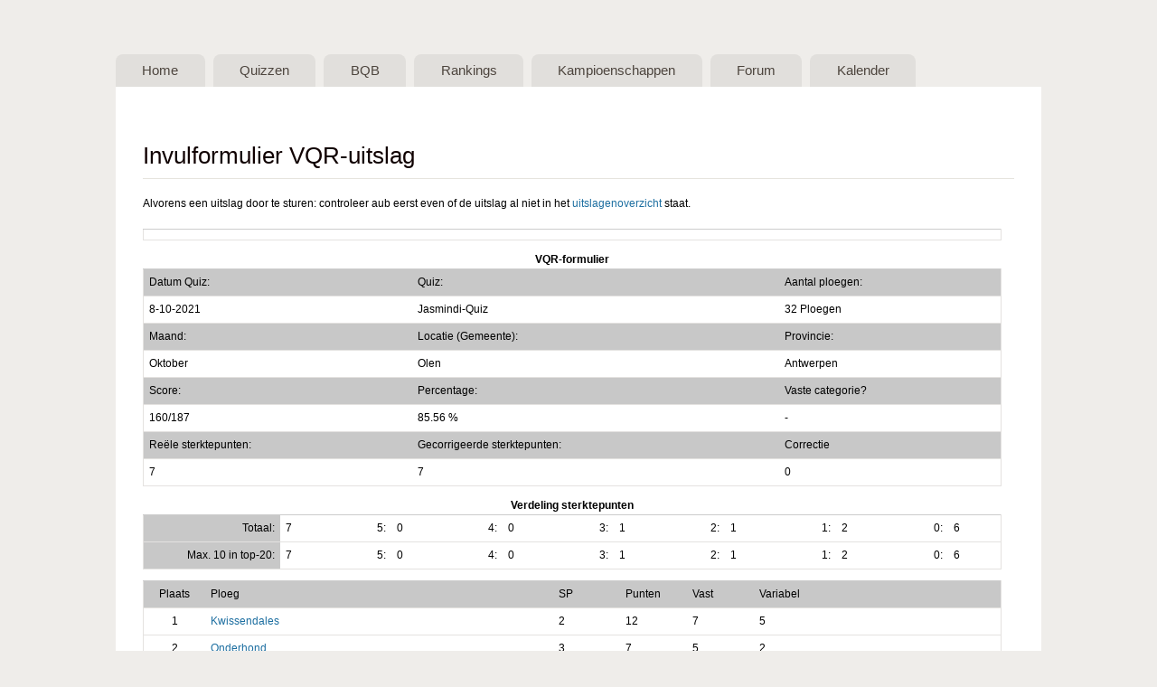

--- FILE ---
content_type: text/html; charset=utf-8
request_url: http://www.bqb.be/vqruitslag?Q_ID=15896
body_size: 6615
content:
<!DOCTYPE html>
<!--[if lt IE 7]><html class="lt-ie9 lt-ie8 lt-ie7" lang="en" dir="ltr"><![endif]-->
<!--[if IE 7]><html class="lt-ie9 lt-ie8" lang="en" dir="ltr"><![endif]-->
<!--[if IE 8]><html class="lt-ie9" lang="en" dir="ltr"><![endif]-->
<!--[if gt IE 8]><!--><html lang="en" dir="ltr" prefix="content: http://purl.org/rss/1.0/modules/content/ dc: http://purl.org/dc/terms/ foaf: http://xmlns.com/foaf/0.1/ og: http://ogp.me/ns# rdfs: http://www.w3.org/2000/01/rdf-schema# sioc: http://rdfs.org/sioc/ns# sioct: http://rdfs.org/sioc/types# skos: http://www.w3.org/2004/02/skos/core# xsd: http://www.w3.org/2001/XMLSchema#"><!--<![endif]-->
<head>
<meta charset="utf-8" />
<meta name="Generator" content="Drupal 7 (http://drupal.org)" />
<link rel="canonical" href="/vqruitslag" />
<link rel="shortlink" href="/node/2719" />
<link rel="shortcut icon" href="http://www.bqb.be/sites/default/files/garland_favicon.jpg" type="image/jpeg" />
<title>Invulformulier VQR-uitslag | BQB - Belgische QuizBond vzw</title>
<link type="text/css" rel="stylesheet" href="http://www.bqb.be/sites/default/files/css/css_xE-rWrJf-fncB6ztZfd2huxqgxu4WO-qwma6Xer30m4.css" media="all" />
<link type="text/css" rel="stylesheet" href="http://www.bqb.be/sites/default/files/css/css_okMO5gT85Nf9B6uozZjPMTxZf44OoC_BdRszfo47QCc.css" media="all" />
<link type="text/css" rel="stylesheet" href="http://www.bqb.be/sites/default/files/css/css_NCOSdpoQnWWQHVcfG2o2skDLf8YSjSAlOAadPoELzbo.css" media="all" />
<link type="text/css" rel="stylesheet" href="http://www.bqb.be/sites/default/files/css/css_CDlsJTexGws-vGKtLX32NzAYjUQWKHyZEqt3sUpvUXs.css" media="screen" />
<link type="text/css" rel="stylesheet" href="http://www.bqb.be/sites/default/files/css/css_5qa1KD1yXxvW1VSdMG-7ZHiTN32CudknUy80kHg6Nl8.css" media="all" />
<link type="text/css" rel="stylesheet" href="http://www.bqb.be/sites/default/files/css/css_5_EBsvYf_U3gqgv1Idal1sImw7zcXB1kaIR6NOugp8o.css" media="print" />
<link type="text/css" rel="stylesheet" href="http://www.bqb.be/sites/default/files/css/css_rzPa1ze391Y3DyrjAUzXw9wCDf9OJrZ-rTQ7yVLb8H8.css" media="screen" />
<link type="text/css" rel="stylesheet" href="http://www.bqb.be/sites/default/files/css/css_1ATvZfBITQPAZqNYRzzBHKMdG_89uqc-kIHb_OENTT0.css" media="only screen" />
<link type="text/css" rel="stylesheet" href="http://www.bqb.be/sites/default/files/css/css_AJVhH7YDLG_YXUsCYhhHBFSHsBK2mj8TIVBUkWPcJsY.css" media="all" />
<link type="text/css" rel="stylesheet" href="http://www.bqb.be/sites/default/files/css/css_47DEQpj8HBSa-_TImW-5JCeuQeRkm5NMpJWZG3hSuFU.css" media="only screen" />
<link type="text/css" rel="stylesheet" href="http://www.bqb.be/sites/default/files/css/css_AbpHGcgLb-kRsJGnwFEktk7uzpZOCcBY74-YBdrKVGs.css" media="screen" />
<script type="text/javascript" src="http://www.bqb.be/sites/default/files/js/js_YD9ro0PAqY25gGWrTki6TjRUG8TdokmmxjfqpNNfzVU.js"></script>
<script type="text/javascript" src="http://www.bqb.be/sites/default/files/js/js_5pqrPRqQgKgdm659gr41EQ4s5bFKLDag-hdoFM8wnrg.js"></script>
<script type="text/javascript" src="http://www.bqb.be/sites/default/files/js/js_gHk2gWJ_Qw_jU2qRiUmSl7d8oly1Cx7lQFrqcp3RXcI.js"></script>
<script type="text/javascript" src="http://www.bqb.be/sites/default/files/js/js_a_XWH2S1EQaU85ypMDyQGiUfzPFez1IOZKxHnhGkv3E.js"></script>
<script type="text/javascript" src="http://www.bqb.be/sites/default/files/js/js_aVBphcYtehfbP13AWeDDCmYPJdzkYkPOl-nc5OiYs00.js"></script>
<script type="text/javascript">
<!--//--><![CDATA[//><!--
jQuery.extend(Drupal.settings, {"basePath":"\/","pathPrefix":"","setHasJsCookie":0,"ajaxPageState":{"theme":"sky","theme_token":"IdkHcDixGabjNrwFxmhgLvvBM1lqjgfKkK1i5aoekVE","js":{"misc\/jquery.js":1,"misc\/jquery-extend-3.4.0.js":1,"misc\/jquery-html-prefilter-3.5.0-backport.js":1,"misc\/jquery.once.js":1,"misc\/drupal.js":1,"misc\/form.js":1,"misc\/form-single-submit.js":1,"sites\/all\/modules\/entityreference\/js\/entityreference.js":1,"misc\/collapse.js":1,"sites\/all\/themes\/sky\/js\/scripts.js":1},"css":{"modules\/system\/system.base.css":1,"modules\/system\/system.menus.css":1,"modules\/system\/system.messages.css":1,"modules\/system\/system.theme.css":1,"sites\/all\/modules\/simplenews\/simplenews.css":1,"modules\/comment\/comment.css":1,"modules\/field\/theme\/field.css":1,"modules\/node\/node.css":1,"modules\/poll\/poll.css":1,"modules\/search\/search.css":1,"modules\/user\/user.css":1,"sites\/all\/modules\/views\/css\/views.css":1,"sites\/all\/modules\/ctools\/css\/ctools.css":1,"sites\/all\/modules\/panels\/css\/panels.css":1,"sites\/all\/themes\/adaptivetheme\/adaptivetheme\/adaptivetheme\/adaptivetheme\/at_core\/css\/at.layout.css":1,"sites\/all\/themes\/sky\/css\/html-elements.css":1,"sites\/all\/themes\/sky\/css\/forms.css":1,"sites\/all\/themes\/sky\/css\/tables.css":1,"sites\/all\/themes\/sky\/css\/page.css":1,"sites\/all\/themes\/sky\/css\/articles.css":1,"sites\/all\/themes\/sky\/css\/comments.css":1,"sites\/all\/themes\/sky\/css\/fields.css":1,"sites\/all\/themes\/sky\/css\/blocks.css":1,"sites\/all\/themes\/sky\/css\/navigation.css":1,"sites\/all\/themes\/sky\/color\/colors.css":1,"sites\/all\/themes\/sky\/css\/sky.settings.style.css":1,"sites\/all\/themes\/sky\/css\/print.css":1,"public:\/\/adaptivetheme\/sky_files\/sky.default.layout.css":1,"public:\/\/adaptivetheme\/sky_files\/sky.responsive.layout.css":1,"sites\/all\/themes\/sky\/css\/sky.responsive.style.css":1,"sites\/all\/themes\/sky\/css\/sky.responsive.gpanels.css":1,"public:\/\/adaptivetheme\/sky_files\/sky.responsive.styles.css":1,"public:\/\/adaptivetheme\/sky_files\/sky.custom.css":1}},"urlIsAjaxTrusted":{"\/search\/node":true},"adaptivetheme":{"sky":{"layout_settings":{"bigscreen":"three-col-grail","tablet_landscape":"three-col-grail","tablet_portrait":"one-col-vert","smalltouch_landscape":"one-col-vert"},"media_query_settings":{"bigscreen":"only screen and (min-width:1025px)","tablet_landscape":"only screen and (min-width:769px) and (max-width:1024px)","tablet_portrait":"only screen and (min-width:481px) and (max-width:768px)","smalltouch_landscape":"only screen and (min-width:321px) and (max-width:480px)","smalltouch_portrait":"only screen and (max-width:320px)"}}}});
//--><!]]>
</script>
</head>
<body class="html not-front not-logged-in no-sidebars page-node page-node- page-node-2719 node-type-page site-name-hidden atv-7.x-2.3 lang-en site-name-bqb---belgische-quizbond-vzw section-vqruitslag color-scheme-default sky webkit chrome mac fs-small bs-n bb-n mb-dd rc-0 rct-8 ia-r bf-l snf-a ssf-a ptf-a ntf-a ctf-a btf-a">
  <div id="skip-link" class="nocontent">
    <a href="#main-content" class="element-invisible element-focusable">Skip to main content</a>
  </div>
    <div id="page" class="container">

  
  <header class="clearfix" role="banner">

    <div id="branding">
              <hgroup class="element-invisible">
                      <h1 id="site-name" class="element-invisible"><a href="/" title="Home page">BQB - Belgische QuizBond vzw</a></h1>
                            </hgroup>
                </div>

        <div id="menu-bar" class="nav clearfix"><nav id="block-system-main-menu" class="block block-system block-menu no-title menu-wrapper menu-bar-wrapper clearfix odd first last block-count-1 block-region-menu-bar block-main-menu"  role="navigation">  
  
  <ul class="menu clearfix"><li class="first leaf menu-depth-1 menu-item-370"><a href="/" title="Home">Home</a></li><li class="leaf menu-depth-1 menu-item-770"><a href="/quizzenmatrix" title="">Quizzen</a></li><li class="collapsed menu-depth-1 menu-item-384"><a href="/bqbmain" title="">BQB</a></li><li class="leaf menu-depth-1 menu-item-2974"><a href="/rankings" title="">Rankings</a></li><li class="leaf menu-depth-1 menu-item-379"><a href="/kampioenschappenmain" title="">Kampioenschappen</a></li><li class="leaf menu-depth-1 menu-item-800"><a href="/node/forumlink" title="">Forum</a></li><li class="last leaf menu-depth-1 menu-item-3338"><a href="/kalender" title="">Kalender</a></li></ul>
  </nav></div>
  </header>

  <div id="columns"class="no-menu-bar"><div class="columns-inner clearfix">

            
    
    <div id="content-column"><div class="content-inner">

      
            <section id="main-content" role="main">

                        
        
        <div id="content"><div id="block-system-main" class="block block-system no-title odd first last block-count-2 block-region-content block-main" >  
  
  <article id="article-2719" class="node node-page article odd node-lang-en node-full clearfix" about="/vqruitslag" typeof="foaf:Document" role="article">

  
        <header class="clearfix">

      
              <h1 class="node-title">
                      Invulformulier VQR-uitslag                  </h1>
      
      
    </header>
    <span property="dc:title" content="Invulformulier VQR-uitslag" class="rdf-meta element-hidden"></span><span property="sioc:num_replies" content="0" datatype="xsd:integer" class="rdf-meta element-hidden"></span>
  <div class="node-content">
  <div class="field field-name-body field-type-text-with-summary field-label-hidden view-mode-full view-mode-full"><div class="field-items"><div class="field-item even" property="content:encoded"><p><body onload="loadPage()"></p>
<style type="text/css">     
    select.ploeg {
        width:400px;
    }
    input.sp {
        text-align:center;
    }
    input[type="text"][disabled] {
       color: black;
    .button {
        background-color: green;
    }
    .button:hover {
        background-color: red;
    }
    }
    input[type="textbox"][disabled] {
       color: black;
    }
    input[type=number] {
     -moz-appearance:textfield;
    }
</style><p>
Alvorens een uitslag door te sturen: controleer aub eerst even of de uitslag al niet in het <a href="http://www.bqb.be/overzicht_uitslagen">uitslagenoverzicht</a> staat.<br />
<form onkeypress="return event.keyCode != 13;" name="vqrformulier" value="correctie" action="correct.php?Q_ID=15896" onsubmit="return validateForm();" method="post" />
<table style="width: 950px;" border="0" cellpadding="1" cellspacing="1">
<tr>
<td align="center" valign="middle"></td>
</tr>
<table style="width: 950px;" border="0" cellpadding="1" cellspacing="1">
<caption>VQR-formulier</caption>
<tbody>
<tr bgcolor="C8C8C8">
<td>Datum Quiz:</td>
<td>Quiz:</td>
<td>Aantal ploegen:</td>
</tr>
<tr>
<td>8-10-2021</td>
<td>Jasmindi-Quiz</td>
<td>32 Ploegen</td>
</tr>
<tr bgcolor="C8C8C8">
<td>Maand:</td>
<td>Locatie (Gemeente):</td>
<td>Provincie:</td>
</tr>
<tr>
<td>Oktober</td>
<td>Olen</td>
<td>Antwerpen</td>
</tr>
<tr bgcolor="C8C8C8">
<td>Score:</td>
<td>Percentage:</td>
<td>Vaste categorie?</td>
</tr>
<tr>
<td>160/187</td>
<td>85.56 %</td>
<td>-</td>
</tr>
<tr bgcolor="C8C8C8">
<td>Reële sterktepunten:</td>
<td>Gecorrigeerde sterktepunten:</td>
<td>Correctie</td>
</tr>
<tr>
<td>7</td>
<td>7</td>
<td>0</td>
</tr>
</tbody>
</table>
<table style="width: 950px;" border="0" cellpadding="1" cellspacing="1">
<caption>Verdeling sterktepunten</caption>
<tbody>
<tr>
<td align="right" bgcolor="C8C8C8" style="width: 140px;">Totaal:</td>
<td>7</td>
<td align="right">5:</td>
<td>0</td>
<td align="right">4:</td>
<td>0</td>
<td align="right">3:</td>
<td>1</td>
<td align="right">2:</td>
<td>1</td>
<td align="right">1:</td>
<td>2</td>
<td align="right">0:</td>
<td>6</td>
<tr>
<td align="right" bgcolor="C8C8C8" style="width: 140px;">Max. 10 in top-20:</td>
<td>7</td>
<td align="right">5:</td>
<td>0</td>
<td align="right">4:</td>
<td>0</td>
<td align="right">3:</td>
<td>1</td>
<td align="right">2:</td>
<td>1</td>
<td align="right">1:</td>
<td>2</td>
<td align="right">0:</td>
<td>6</td>
</tbody>
</table>
<script language="JavaScript" type="text/javascript">
function loadPage()
{
var today = new Date();
var mm = today.getMonth();
document.getElementById('vqrm_h').value=mm-1;
document.getElementById('vqrm_h').value=document.getElementById('vqrmaand').value;

document.getElementById('perc_h').value=document.getElementById('Percentage').value;

document.getElementById('Quizday').focus();
}

function setPerc($maxScore,$scoreWinnaar)
{
  document.getElementById('ScoreWinnaar').value=document.getElementById('ScoreWinnaar').value.replace(",",".");
  document.getElementById('MaxScore').value=document.getElementById('MaxScore').value.replace(",",".");
  $maxScore=$maxScore.replace(",",".");
  $scoreWinnaar=$scoreWinnaar.replace(",",".");

if($maxScore.length > 0 && $scoreWinnaar.length > 0 && $maxScore != 0)
{
   document.getElementById('Percentage').value = $scoreWinnaar / $maxScore * 100;
   //valInput($scoreWinnaar,$maxScore);
}
else
{
    document.getElementById('Percentage').value = "";
}
document.getElementById('perc_h').value=document.getElementById('Percentage').value;
}

function setMonth($month)
{
 switch($month)
 {
 case '1':
  document.getElementById('vqrmaand').value = '1';
  document.getElementById('vqrm_h').value = '1';
  break;
 case '2':
  document.getElementById('vqrmaand').value = '2';
  document.getElementById('vqrm_h').value = '2';
  break;
 case '3':
  document.getElementById('vqrmaand').value = '3';
  document.getElementById('vqrm_h').value = '3';
  break;
 case '4':
  document.getElementById('vqrmaand').value = '4';
  document.getElementById('vqrm_h').value = '4';
  break;
 case '5':
  document.getElementById('vqrmaand').value = '5';
  document.getElementById('vqrm_h').value = '5';
  break;
 case '6':
  document.getElementById('vqrmaand').value = '6';
  document.getElementById('vqrm_h').value = '6';
  break;
 case '7':
  document.getElementById('vqrmaand').value = '7';
  document.getElementById('vqrm_h').value = '7';
  break;
 case '8':
  document.getElementById('vqrmaand').value = '8';
  document.getElementById('vqrm_h').value = '8';
  break;
 case '9':
  document.getElementById('vqrmaand').value = '9';
  document.getElementById('vqrm_h').value = '9';
  break;
 case '10':
  document.getElementById('vqrmaand').value = '10';
  document.getElementById('vqrm_h').value = '10';
  break;
 case '11':
  document.getElementById('vqrmaand').value = '11';
  document.getElementById('vqrm_h').value = '11';
  break;
 case '12':
  document.getElementById('vqrmaand').value = '12';
  document.getElementById('vqrm_h').value = '12';
  break;
 }
}

function newOrExisting() 
{
  if (document.getElementById('newPloeg').checked)
  {
  document.getElementById('Ploeg').style.visibility='visible';
  document.getElementById('ploegdd').style.visibility='hidden';
  clearBoth();
  }
  else
  {
  document.getElementById('Ploeg').style.visibility='hidden';
  document.getElementById('ploegdd').style.visibility='visible';
  clearBoth();
  }
}

function clearBoth()
{
  document.getElementById('Ploeg').value='';
  document.getElementById('ploegdd').value='-';
  document.getElementById('SP_').value='-';
  calcSP();
}

function setAllSP()
{
      document.getElementById('SPdd').value=document.getElementById('ploegdd').value;
      document.getElementById('SP'+$i).value=document.getElementById('SPdd').options[document.getElementById('SPdd').selectedIndex].text;
      
      calcSP();

      var today = new Date();
      var mm = today.getMonth();
      document.getElementById('vqrm_h').value=mm-1;
      document.getElementById('vqrm_h').value=document.getElementById('vqrmaand').value;

      document.getElementById('perc_h').value=document.getElementById('Percentage').value;

      document.getElementById('Quizday').focus();
}

function setAllSPRO()
{
      calcSP();

      var today = new Date();
      var mm = today.getMonth();
      document.getElementById('vqrm_h').value=mm-1;
      document.getElementById('vqrm_h').value=document.getElementById('vqrmaand').value;

      document.getElementById('perc_h').value=document.getElementById('Percentage').value;
}

function setSP()
{
      document.getElementById('SPdd').value=document.getElementById('ploegdd').value;
      document.getElementById('SP_').value=document.getElementById('SPdd').options[document.getElementById('SPdd').selectedIndex].text;

}

function calcSP()
{
      var tot5 = 0;
      var tot4 = 0;
      var tot3 = 0;
      var tot2 = 0;
      var tot1 = 0;
      var tot0 = 0;
      var tot = 0;
      var teltot = 0;
      var tel5 = 0;
      var tel4 = 0;
      var tel3 = 0;
      var tel2 = 0;
      var tel1 = 0;
      for (var i=1;i<=20;i++)
      {
       switch(document.getElementById('SP'+i).value)
       {
         case '5':
          tot5++;
          break;
         case '4':
          tot4++;
          break;
         case '3':
          tot3++;
          break;
         case '2':
          tot2++;
          break;
         case '1':
          tot1++;
          break;
         case '0':
          tot0++;
          break;
         case '-':
          tot = tot + 1;
          break;
       }
      }
      document.getElementById('5SP').value=tot5;
      document.getElementById('4SP').value=tot4;
      document.getElementById('3SP').value=tot3;
      document.getElementById('2SP').value=tot2;
      document.getElementById('1SP').value=tot1;
      document.getElementById('0SP').value=tot0;
      //document.getElementById('-SP').value=tot;
      tel5 = tot5;
      if(tot5+tot4<=10)
      { tel4 = tot4;}
      else
      { tel4 = 10 - tot5;}
      if(tot5+tot4+tot3<=10)
      { tel3 = tot3;}
      else
      { tel3 = (10 - (tot5+tot4))<0?0:(10 - (tot5+tot4));}
      if(tot5+tot4+tot3+tot2<=10)
      { tel2 = tot2;}
      else
      { tel2 = (10 - (tot5+tot4+tot3))<0?0:(10 - (tot5+tot4+tot3));}
      if(tot5+tot4+tot3+tot2+tot1<=10)
      { tel1 = tot1;}
      else
      { tel1 = (10 - (tot5+tot4+tot3+tot2))<0?0:(10 - (tot5+tot4+tot3+tot2));}
      document.getElementById('5SPt').value=tel5;
      document.getElementById('4SPt').value=tel4;
      document.getElementById('3SPt').value=tel3;
      document.getElementById('2SPt').value=tel2;
      document.getElementById('1SPt').value=tel1;
      teltot = tel5*5+tel4*4+tel3*3+tel2*2+tel1;
      document.getElementById('SP').value=teltot;
      document.getElementById('sp_h').value=document.getElementById('SP').value;
 for (var i=21;i<=50;i++)
      {
       switch(document.getElementById('SP'+i).value)
       {
         case '5':
          tot5++;
          break;
         case '4':
          tot4++;
          break;
         case '3':
          tot3++;
          break;
         case '2':
          tot2++;
          break;
         case '1':
          tot1++;
          break;
         case '0':
          tot0++;
          break;
         case '-':
          tot = tot + 1;
          break;
       }
      }
      document.getElementById('5SP').value=tot5;
      document.getElementById('4SP').value=tot4;
      document.getElementById('3SP').value=tot3;
      document.getElementById('2SP').value=tot2;
      document.getElementById('1SP').value=tot1;
      document.getElementById('0SP').value=tot0;
      document.getElementById('TotSP').value=tot5*5+tot4*4+tot3*3+tot2*2+tot1;
      document.getElementById('TelSP').value=teltot;
	  document.getElementById('Categorie').value=teltot;
	  document.getElementById('cat_h').value=document.getElementById('Categorie').value;
	  calcCat(teltot,document.getElementById('provincie').value,document.getElementById('VC').value);
      document.getElementById('sp_h').value=document.getElementById('SP').value;
      document.getElementById('sptot_h').value=document.getElementById('TotSP').value;
}

function calcCat($sp,$prov,$vc)
{
 switch($vc)
 {
   case '3':
     $sp = ($sp>29)?$sp:(($sp>21)?30:(($sp>13)?($sp+($sp-13)):$sp));
     break;
   case '2':
     $sp = ($sp>39)?$sp:(($sp>26)?40:(($sp>13)?($sp+($sp-13)):$sp));
     break;
   case '1':
     $sp = ($sp>29)?50:(($sp==29)?47:(($sp==28)?44:(($sp>13)?($sp+($sp-13)):$sp)));
     break;
   default:
     break;
 }
 if ($sp<30)
     { $sp = calcSPCor($sp,$prov); }
 document.getElementById('SP').value = $sp ;
}

function calcSPCor($sp,$prov)
{
 /*switch($prov)
 {
   case '2':
     if ($sp+2<31)
        { $spcor = $sp+2; }
     else
        { $spcor = 30; }
     break;
   case '3':
     if ($sp+2<31)
        { $spcor = $sp+2; }
     else
        { $spcor = 30; }
     break;
   case '5':
     if ($sp+2<31)
        { $spcor = $sp+2; }
     else
        { $spcor = 30; }
     break;
   default:*/
     $spcor = $sp;
     /*break;
 }*/
 return $spcor;
}

function setCat($c,$C2_o,$C3_o,$C4_o,$C5_o)
{
 $cat = ($c>$C2_o)?2:0;
 if ($cat==0) 
 {$cat = ($c>$C3_o)?3:0;}
 if ($cat==0) 
 {$cat = ($c>$C4_o)?4:0;}
 if ($cat==0) 
 {$cat = ($c>$C5_o)?5:0;}
 if ($cat==0) 
 {$cat = 6;}
 return $cat;
}

function AddPloeg()
{
        //alert(document.getElementById('SP_').value);
	var pl = 0;
	pl = document.getElementById('plaatsdd').value;
        var sptn = 0;
        sptn = document.getElementById('SP_').value;
	if (document.getElementById('newPloeg').checked)
        {
	ploegnaam = document.getElementById('Ploeg').value;
	}
	else
	{
	ploegnaam = document.getElementById('ploegdd').options[document.getElementById('ploegdd').selectedIndex].text;
	}
	document.getElementById('ploegid'+pl).value=document.getElementById('ploegdd').value;
	document.getElementById('Ploeg'+pl).value=ploegnaam;
	document.getElementById('SP'+pl).value=sptn;
	document.getElementById('Ploeg'+pl).style.visibility='visible';
	document.getElementById('SP'+pl).style.visibility='visible';
        calcSP();
        if(document.getElementById('plaatsdd').value!=50)
        {
        var plaats = 0;
        plaats = document.getElementById('plaatsdd').selectedIndex;
        document.getElementById('plaatsdd').selectedIndex=plaats+1;
        if(document.getElementById('newPloeg').checked)
        {
        document.getElementById('Ploeg').style.visibility='hidden';
        document.getElementById('ploegdd').style.visibility='visible';
        document.getElementById('newPloeg').checked=false;
        }
        clearBoth();
        document.getElementById('ploegdd').focus();
        }
}

function validateForm()
{
  if(document.getElementById('AantalDeelnemers').value<5 && document.getElementById('AantalDeelnemers').value!='')
  {
  alert("Enkel quizzen met meer dan 5 deelnemende ploegen komen in aanmerking.");
  return false;
  }

/*  if((document.getElementById('ScoreWinnaar').value>document.getElementById('MaxScore').value) && document.getElementById('ScoreWinnaar').value!=0 && document.getElementById('MaxScore').value!=0)
  {
  alert("Score van de winnaar kan niet groter zijn dan de maximumscore.");
  return false;
  }*/

  if((document.getElementById('Quizmonth').value=='4' || document.getElementById('Quizmonth').value=='6' || document.getElementById('Quizmonth').value=='9' || document.getElementById('Quizmonth').value=='11') && document.getElementById('Quizday').value==31)
  {
  alert("Ongeldige datum.");	
  return false;
  }
  if(document.getElementById('Quizmonth').value=='2' && document.getElementById('Quizday').value>29)
  {
  alert("Ongeldige datum.");	
  return false;
  }

  if(document.getElementById('Ploeg1').value=='-' || document.getElementById('Ploeg2').value=='-' || document.getElementById('Ploeg3').value=='-' || document.getElementById('Ploeg4').value=='-' || document.getElementById('Ploeg5').value=='-')
  {
  alert("Een quizuitslag moet minstens de eerste 5 ploegen bevatten.");
  return false;
  }
}
</script><table style="width: 950px;" border="0" cellpadding="0" cellspacing="0">
<tbody>
<tr bgcolor="C8C8C8">
<td style="white-space: nowrap; text-align: center; width: 45px;">Plaats</td>
<td style="width: 305px;">Ploeg</td>
<td style="width: 50px;">SP</td>
<td style="width: 50px;">Punten</td>
<td style="width: 50px;">Vast</td>
<td style="width: 50px;">Variabel</td>
<td style="width: 150px;">&nbsp;</td>
</tr>
<tr>
<td align="center" valign="middle">1</td>
<td align="left"><a href="https://www.bqb.be/ploeg?Pl_ID=84">Kwissendales</a></td>
<td align="left">2</td>
<td align="left">12</td>
<td align="left">7</td>
<td align="left">5</td>
<td>&nbsp;</td>
</tr>
<tr>
<td align="center" valign="middle">2</td>
<td align="left"><a href="https://www.bqb.be/ploeg?Pl_ID=35231">Onderhond</a></td>
<td align="left">3</td>
<td align="left">7</td>
<td align="left">5</td>
<td align="left">2</td>
<td>&nbsp;</td>
</tr>
<tr>
<td align="center" valign="middle">3</td>
<td align="left"><a href="https://www.bqb.be/ploeg?Pl_ID=18128">Lierke Plezierke</a></td>
<td align="left">0</td>
<td align="left">6</td>
<td align="left">4</td>
<td align="left">2</td>
<td>&nbsp;</td>
</tr>
<tr>
<td align="center" valign="middle">4</td>
<td align="left"><a href="https://www.bqb.be/ploeg?Pl_ID=115">Quibo</a></td>
<td align="left">1</td>
<td align="left">4</td>
<td align="left">3</td>
<td align="left">1</td>
<td>&nbsp;</td>
</tr>
<tr>
<td align="center" valign="middle">5</td>
<td align="left"><a href="https://www.bqb.be/ploeg?Pl_ID=63040">Ze Komt Later</a></td>
<td align="left">1</td>
<td align="left">2</td>
<td align="left">2</td>
<td align="left">0</td>
<td>&nbsp;</td>
</tr>
<tr>
<td align="center" valign="middle">6</td>
<td align="left">Altijd Groten Dorst</td>
<td align="left">0</td>
<td align="left">1</td>
<td align="left">1</td>
<td align="left">0</td>
<td>&nbsp;</td>
</tr>
<tr>
<td align="center" valign="middle">7</td>
<td align="left">Boskevers</td>
<td align="left">0</td>
<td align="left">0</td>
<td align="left">0</td>
<td align="left">0</td>
<td>&nbsp;</td>
</tr>
<tr>
<td align="center" valign="middle">8</td>
<td align="left"><i>Rotary Olen</i></td>
<td align="left">0</td>
<td align="left">0</td>
<td align="left">0</td>
<td align="left">0</td>
<td>&nbsp;</td>
</tr>
<tr>
<td align="center" valign="middle">9</td>
<td align="left">Beetje dom is ook wel lekker</td>
<td align="left">0</td>
<td align="left">0</td>
<td align="left">0</td>
<td align="left">0</td>
<td>&nbsp;</td>
</tr>
<tr>
<td align="center" valign="middle">10</td>
<td align="left"><a href="https://www.bqb.be/ploeg?Pl_ID=11756">Sarah Bettens van mijnen curryworst</a></td>
<td align="left">0</td>
<td align="left">0</td>
<td align="left">0</td>
<td align="left">0</td>
<td>&nbsp;</td>
</tr>
</tbody>
</table>
</tbody>
</table>
</tbody>
</table>
</tbody>
</table>
</tbody>
</table>
</tbody>
</table>
</tbody>
</table>
</tbody>
</table>
</tbody>
</table>
</tbody>
</table>
</tbody>
</table>
</tbody>
</table>
</tbody>
</table>
</tbody>
</table>
</tbody>
</table>
</tbody>
</table>
</tbody>
</table>
</tbody>
</table>
</tbody>
</table>
</tbody>
</table>
</tbody>
</table>
</tbody>
</table>
</tbody>
</table>
</tbody>
</table>
</tbody>
</table>
</tbody>
</table>
</tbody>
</table>
</tbody>
</table>
</tbody>
</table>
</tbody>
</table>
</tbody>
</table>
</tbody>
</table>
</tbody>
</table>
</tbody>
</table>
</tbody>
</table>
</tbody>
</table>
</tbody>
</table>
</tbody>
</table>
</tbody>
</table>
</tbody>
</table>
</tbody>
</table>
<p><input type="textbox" name="vqrm_h" id="vqrm_h" style="visibility:hidden"><input type="textbox" name="cat_h" id="cat_h" style="visibility:hidden"><input type="textbox" name="sp_h" id="sp_h" style="visibility:hidden"><input type="textbox" name="sptot_h" id="sptot_h" style="visibility:hidden"><input type="textbox" name="perc_h" id="perc_h" style="visibility:hidden"><input type="text" name="uid_h" id="uid_h" style="visibility:hidden" value=""><br></p>
<script> window.onload=setAllSPRO(); </script><p></body></p>
</div></div></div><section class="field field-name-field-informatie field-type-taxonomy-term-reference field-label-above view-mode-full view-mode-full"><h2 class="field-label">Informatie:&nbsp;</h2><ul class="field-items"><li class="field-item even"><a href="/vlaamsequizranking" typeof="skos:Concept" property="rdfs:label skos:prefLabel" datatype="">Vlaamse QuizRanking</a></li></ul></section>  </div>

  
  
</article>

  </div></div>

        
      </section>

      
    </div></div>

            
  </div></div>

      <footer role="contentinfo">
            <div class="region region-footer"><div class="region-inner clearfix"><div id="block-block-1" class="block block-block no-title odd first last block-count-3 block-region-footer block-1" ><div class="block-inner clearfix">  
  
  <div class="block-content content no-title"><div>Copyright © 2011-2026 BQB vzw. <a href="./disclaimer">Disclaimer</a></div>
<div class="content"><span>Powered by <a href="http://drupal.org" target="_blank">Drupal</a></span></div>
</div>
  </div></div></div></div>    </footer>
  
</div>

  </body>
</html>


--- FILE ---
content_type: text/javascript
request_url: http://www.bqb.be/sites/default/files/js/js_aVBphcYtehfbP13AWeDDCmYPJdzkYkPOl-nc5OiYs00.js
body_size: 600
content:
// $Id$
(function ($) {

/**
 * Toggles the collapsible region.
 */
Drupal.behaviors.skyAdminToggle = {
  attach: function (context, settings) {
    $('.collapsible-toggle a, context').click(function() {
      $('#section-collapsible').toggleClass('toggle-active').find('.region-collapsible').slideToggle('fast');
      return false;
    });
  }
}

/**
 * CSS Help for IE.
 * - Adds even odd striping and containers for images in posts.
 * - Adds a .first-child class to the first paragraph in each wrapper.
 * - Adds a prompt containing the link to a comment for the permalink.
 */
Drupal.behaviors.skyPosts = {
  attach: function (context, settings) {
    // Detects IE6-8.
    if (!jQuery.support.leadingWhitespace) {
      $('.article-content p:first-child').addClass('first-child');
      $('.article-content img, context').parent(':not(.field-item, .user-picture)').each(function(index) {
        var stripe = (index/2) ? 'even' : 'odd';
        $(this).wrap('<div class="content-image-' + stripe  + '"></div>');
      });
    }
    // Comment link copy promt.
    $("time span a").click( function() {
      prompt('Link to this comment:', this.href);
      return false;
    });
  }
}

})(jQuery);
;
